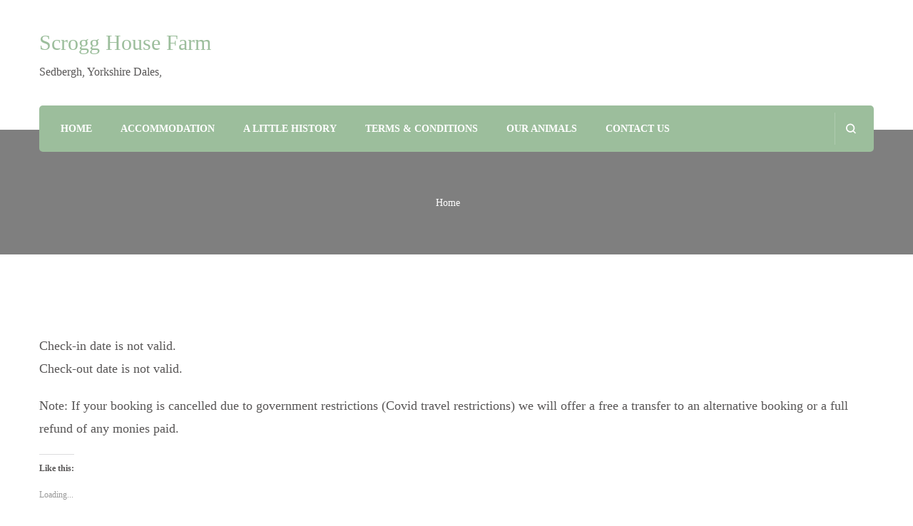

--- FILE ---
content_type: text/css
request_url: https://scrogghouse.farm/wp-content/litespeed/ucss/7b88a03f22e8f17def9be27df02cd6ef.css?ver=aa6eb
body_size: 12176
content:
:root{--primary-color:#9cbe9c;--primary-color-rgb:156,190,156;--primary-font:'Nunito Sans',sans-serif;--secondary-font:'Marcellus',sans-serif}html{line-height:1.15;-webkit-text-size-adjust:100%;box-sizing:border-box}body{margin:0}a{background-color:transparent;color:var(--primary-color);text-decoration:none;-webkit-transition:all ease .35s;-moz-transition:all ease .35s;transition:all ease .35s}button,input{font-family:inherit;margin:0;overflow:visible}[type=submit],button{-webkit-appearance:button}[type=submit]::-moz-focus-inner,button::-moz-focus-inner{border-style:none;padding:0}[type=submit]:-moz-focusring,button:-moz-focusring{outline:1px dotted ButtonText}[type=search]{-webkit-appearance:textfield;outline-offset:-2px}[type=search]::-webkit-search-decoration{-webkit-appearance:none}::-webkit-file-upload-button{-webkit-appearance:button;font:inherit}body,input{color:#585656;font-size:18px;font-weight:400}body,button,input{font-family:var(--primary-font);line-height:1.8}h3{clear:both;font-weight:700;margin:1em 0 .6666em;line-height:1.3;font-size:1.7223em}p{margin-bottom:1.5em}i{font-style:italic}*,:after,:before{box-sizing:inherit}body{background:#fff}ul{margin:0 0 1.5em 3em;list-style:disc}button,input[type=submit]{display:inline-block;background:var(--primary-color);border:1px solid var(--primary-color);color:#fff;font-weight:700;font-size:.6666em;border-radius:40px;padding:12px 25px;cursor:pointer;text-transform:uppercase;letter-spacing:1px;box-shadow:0 0 10px rgba(0,0,0,.2);-webkit-transition:all ease .35s;-moz-transition:all ease .35s;transition:all ease .35s}button:hover,input[type=submit]:hover{background:0 0;color:var(--primary-color)}input[type=search]{color:#000;border:1px solid #e6e6e6;border-radius:5px;padding:5px 15px;width:100%;height:45px;font-size:.888em;font-weight:400}input[type=search]:focus{color:#000}a:active,a:focus,a:visited{color:inherit}a:active,a:hover{outline:0}a:hover{color:var(--primary-color);text-decoration:underline}@-moz-document url-prefix(){a:focus,button:focus,input[type=search]:focus,input[type=submit]:focus{outline:thin dotted}}.screen-reader-text{border:0;clip:rect(1px,1px,1px,1px);clip-path:inset(50%);height:1px;margin:-1px;overflow:hidden;padding:0;position:absolute!important;width:1px;word-wrap:normal!important}.screen-reader-text:focus{background-color:#f1f1f1;border-radius:3px;box-shadow:0 0 2px 2px rgba(0,0,0,.6);clip:auto!important;clip-path:none;color:#21759b;display:block;font-size:14px;font-size:.875rem;font-weight:700;height:auto;left:5px;line-height:normal;padding:15px 23px 14px;text-decoration:none;top:5px;width:auto;z-index:100000}.container:after,.container:before,.entry-content:after,.entry-content:before,.site-content:after,.site-content:before,.site-footer:after,.site-footer:before{content:"";display:table;table-layout:fixed}.container:after,.entry-content:after,.site-content:after,.site-footer:after{clear:both}.hentry{margin:0 0 1.5em}.entry-content{margin:1em 0 0}iframe{max-width:100%;border:0;width:100%}.skip-link,.skip-link:hover,.skip-link:visited{position:absolute;top:-999px;left:20px;background:#f7f7f7;border:1px solid rgba(0,0,0,.1);font-size:.8888em;font-weight:600;padding:10px 20px;color:#000;border-radius:5px;box-shadow:0 2px 20px rgba(0,0,0,.1);z-index:999;text-decoration:none;-webkit-transition:none;-moz-transition:none;transition:none}.skip-link:active,.skip-link:focus{top:50px;color:#000;text-decoration:none}.container{max-width:1170px;margin:0 auto}.main-navigation button.toggle-btn,.responsive-nav{display:none}.page-template-default .site-main .entry-content{margin-top:0}.entry-content p{margin-top:0;margin-bottom:20px}.entry-content p:last-child{margin-bottom:0}.entry-content h3:first-child{margin-top:0}header.page-header{background-repeat:no-repeat;background-size:cover;position:relative;padding-top:90px;padding-bottom:60px;margin-bottom:80px;z-index:1;text-align:center}header.page-header:after{content:"";background:rgba(0,0,0,.5);position:absolute;top:0;left:0;width:100%;height:100%;z-index:-1}#crumbs{font-size:.7778em;color:#fff}#crumbs a{color:#fff;margin-right:5px;-webkit-transition:ease .2s;transition:ease .2s}#crumbs a:hover{text-decoration:none;color:var(--primary-color)}#crumbs .separator{margin-right:5px;line-height:1;display:inline-block;vertical-align:middle}#crumbs .current a{color:var(--primary-color);pointer-events:none}#primary{margin-bottom:80px}.back-to-top,.main-navigation ul li a:after{opacity:0;visibility:hidden;-webkit-transition:all ease .35s;-moz-transition:all ease .35s;transition:all ease .35s}.back-to-top{padding:0;font-size:1em;position:fixed;bottom:20px;right:0;width:50px;height:50px;line-height:44px;background:#fff;text-align:center;border-radius:100%;cursor:pointer;z-index:999;border:3px solid rgba(var(--primary-color-rgb),.5);box-shadow:0 2px 10px rgba(0,0,0,.1);color:#000}.back-to-top:hover{background:var(--primary-color);color:#fff;border-color:rgba(255,255,255,.5)}.header-main,.nav-wrap{display:flex;flex:1;flex-flow:row wrap;justify-content:flex-end}.header-main{align-items:center;padding:33px 0}.header-main .site-branding{display:flex;flex:auto;flex-direction:column;align-items:flex-start}.site-branding .site-title{font-family:var(--secondary-font);font-weight:400;font-size:1.6667em;margin:0}.site-branding .site-title a{text-decoration:none}.site-branding .site-description{margin:0;font-size:.8888em}header.site-header>.container{position:relative;padding-bottom:34px}.nav-wrap{background:var(--primary-color);border-radius:5px;padding:10px;position:absolute;top:calc(100% - 34px);left:0;right:0;z-index:999}.nav-wrap .main-navigation,.nav-wrap .nav-right{display:flex;flex:auto;align-items:center}.nav-wrap ul{margin:0;padding:0;list-style:none}.header-search,.main-navigation ul li{display:inline-block;vertical-align:middle}.main-navigation ul li{font-size:.778em;text-transform:uppercase;font-weight:600;position:relative;margin-right:20px;margin-left:20px}.main-navigation ul li a{color:#fff;display:inline-block;border-bottom:3px solid transparent;text-decoration:none}.main-navigation ul li a:after{content:"";background:rgba(255,255,255,.5);width:0;height:3px;position:absolute;top:100%;left:0}.main-navigation ul li:hover>a:after{width:100%;opacity:1;filter:alpha(opacity=100);visibility:visible}.nav-wrap .header-search:hover{background:rgba(255,255,255,.1)}.header-search{line-height:0;padding:0;box-shadow:none;border-radius:0;background:0 0;border:0}.nav-wrap .nav-right{flex:1;white-space:nowrap;justify-content:flex-end}.header-search>svg{width:45px;height:45px;text-align:center;line-height:35px;border-left:1px solid rgba(255,255,255,.2);padding:0 15px;cursor:pointer}.search-form-wrap{background:var(--primary-color);padding:5px 0;display:none;position:fixed;top:0;left:0;right:0}.search-form-wrap .search-form-inner{max-width:1170px;margin-left:auto;margin-right:auto;position:relative;padding-right:40px}.header-search-wrap .search-form{display:flex;flex-wrap:wrap;align-items:center}.header-search-wrap .search-form label{flex:1}.search-form-wrap .search-form input[type=search]{background:0 0;border-radius:0;border:0;color:#fff;text-transform:uppercase;font-size:.778em;font-weight:700;letter-spacing:1px}.search-form-wrap .search-form input[type=search]::-webkit-input-placeholder{color:#fff}.search-form-wrap .search-form input[type=search]::-moz-placeholder{color:#fff}.search-form-wrap .search-form input[type=search]:-ms-input-placeholder{color:#fff}.search-form-wrap .search-form input[type=search]:-moz-placeholder{color:#fff}.search-form-wrap .search-form input[type=submit]{opacity:0;background-color:transparent;border:0;box-shadow:none;padding:0;color:inherit;width:20px;height:20px;overflow:hidden;font-size:0;background-image:url('data:image/svg+xml; utf-8, <svg xmlns="http://www.w3.org/2000/svg" viewBox="0 0 16 16"><path fill="%23fff" d="M16,14.591,12.679,11.27a6.89,6.89,0,0,0,1.409-4.226A7,7,0,0,0,7.044,0,7,7,0,0,0,0,7.044a7,7,0,0,0,7.044,7.044,6.89,6.89,0,0,0,4.226-1.409L14.591,16ZM2.013,7.044A4.983,4.983,0,0,1,7.044,2.013a4.983,4.983,0,0,1,5.031,5.031,4.983,4.983,0,0,1-5.031,5.031A4.983,4.983,0,0,1,2.013,7.044Z"></path></svg>');background-position:center;background-repeat:no-repeat;background-size:14px}.search-form-wrap .search-form input[type=submit]:focus{opacity:1;filter:alpha(opacity=100)}.search-form-wrap .close{position:absolute;top:15px;right:0}.close{display:inline-block;width:15px;height:15px;position:relative;cursor:pointer;background:0 0;border:0;border-radius:0;box-shadow:none;padding:0;overflow:hidden}.close:after,.close:before{content:"";background:#fff;width:100%;height:2px;position:absolute;top:0;right:0;bottom:0;left:0;margin:auto;-webkit-transform:rotate(45deg);-moz-transform:rotate(45deg);transform:rotate(45deg);-webkit-transition:all ease .35s;-moz-transition:all ease .35s;transition:all ease .35s}.close:after{-webkit-transform:rotate(-45deg);-moz-transform:rotate(-45deg);transform:rotate(-45deg)}.close:hover:after,.close:hover:before{background:red}.site-footer{background:#262525}.site-footer .footer-b{background:#1e1e1e;padding:25px 0;border-top:1px solid rgba(255,255,255,.05)}.footer-b .container{display:flex;flex:1;flex-flow:row wrap;align-items:center}.footer-b .copyright{width:50%;font-size:.8888em}.footer-b .copyright,.footer-b .copyright a{color:rgba(255,255,255,.7)}.footer-b .copyright a:hover,.underline .entry-content a:hover{color:var(--primary-color)}.site-main article{box-shadow:0 1px 30px rgba(0,0,0,.1);margin-bottom:80px;border-radius:5px}body:not(.search) .site-main article.page{box-shadow:none;margin-bottom:0;border-radius:0}.entry-content a:hover{text-decoration:none}@media screen and (max-width:1370px){.back-to-top{bottom:80px}}@media screen and (max-width:1199px){.container{max-width:1000px;padding-left:15px;padding-right:15px}.search-form-wrap .close{right:15px}.main-navigation ul li{margin-left:15px;margin-right:15px}.site-branding .site-title{font-size:1.2223em}.footer-b .copyright{display:inline-block;flex:inherit}}@media screen and (min-width:1025px){.main-navigation .close{display:none}}@media screen and (max-width:1024px){.container{max-width:768px}.header-main .site-branding{justify-content:center;text-align:center}.site-branding .site-title{font-size:1.6667em}.responsive-nav .main-navigation ul li a:after,.site-header .nav-wrap ul{display:none}.nav-wrap{padding:5px 10px;left:15px;right:15px}.main-navigation button.toggle-btn{display:inline-block;vertical-align:middle;position:relative;padding:0 20px 0 50px;box-shadow:none;background:0 0;font-size:.7778em;height:45px;border-radius:0}.main-navigation button.toggle-btn:hover{background:rgba(255,255,255,.1);color:#fff}.nav-wrap .main-navigation button.toggle-btn:after{text-transform:uppercase}.main-navigation button.toggle-btn .toggle-bar{background:#fff;width:20px;height:2px;position:absolute;top:0;left:20px;bottom:0;margin:auto;-webkit-transition:all ease .35s;-moz-transition:all ease .35s;transition:all ease .35s}.nav-wrap .main-navigation button.toggle-btn .toggle-bar:first-child{top:-10px}.nav-wrap .main-navigation button.toggle-btn .toggle-bar:last-child{bottom:-10px}.header-search>svg{border-left:none}.responsive-nav .close{color:inherit;margin-top:25px;margin-bottom:40px;margin-right:20px;width:25px;height:25px}.responsive-nav{position:fixed;width:320px;height:100%;top:0;left:0;background:var(--primary-color);z-index:999999;overflow:auto;display:none}.responsive-nav .main-navigation{text-align:right;width:320px}.responsive-nav .main-navigation ul{margin:0;padding:0;list-style:none;text-align:left}.responsive-nav .main-navigation ul li{display:block;margin:0;padding-right:0;font-weight:600;letter-spacing:1px}.responsive-nav .main-navigation ul li a{padding:15px 20px;border-bottom:1px solid rgba(255,255,255,.15);width:100%}.responsive-nav .main-navigation ul li:hover>a{background:rgba(255,255,255,.1)}.footer-b .container{flex-direction:column;justify-content:center}.footer-b .copyright{display:block;order:2;text-align:center;width:100%}}@media screen and (max-width:767px){.container{max-width:420px}}.entry-content a,.underline .entry-content a{color:#585656;text-decoration:underline}.entry-content a:hover{color:var(--primary-color)}